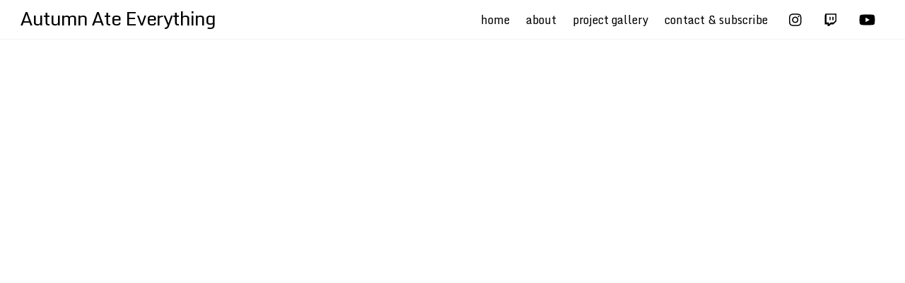

--- FILE ---
content_type: text/html; charset=UTF-8
request_url: https://autumnateeverything.com/art-of-the-loop/
body_size: 11607
content:
<!DOCTYPE html>
<html lang="en-US">
<head>
	    <meta charset="UTF-8">
	    <meta name="viewport" content="width=device-width, initial-scale=1">
    <title>Art of the Loop &#8211; Autumn Ate Everything</title>
<meta name='robots' content='max-image-preview:large' />
	    <style id="tf_lazy_style">
		[data-tf-src]{opacity:0}.tf_svg_lazy{transition:filter .3s linear!important;filter:blur(25px);opacity:1;transform:translateZ(0)}.tf_svg_lazy_loaded{filter:blur(0)}.module[data-lazy],.module[data-lazy] .ui,.module_row[data-lazy]:not(.tb_first),.module_row[data-lazy]:not(.tb_first)>.row_inner,.module_row:not(.tb_first) .module_column[data-lazy],.module_subrow[data-lazy]>.subrow_inner{background-image:none!important}
	    </style>
	    <noscript><style>[data-tf-src]{display:none!important}.tf_svg_lazy{filter:none!important;opacity:1!important}</style></noscript>
	    	    <style id="tf_lazy_common">
							/*chrome bug,prevent run transition on the page loading*/
				body:not(.page-loaded),body:not(.page-loaded) #header,body:not(.page-loaded) a,body:not(.page-loaded) img,body:not(.page-loaded) figure,body:not(.page-loaded) div,body:not(.page-loaded) i,body:not(.page-loaded) li,body:not(.page-loaded) span,body:not(.page-loaded) ul{animation:none!important;transition:none!important}body:not(.page-loaded) #main-nav li .sub-menu{display:none}
				img{max-width:100%;height:auto}
						.tf_fa{display:inline-block;width:1em;height:1em;stroke-width:0;stroke:currentColor;overflow:visible;fill:currentColor;pointer-events:none;vertical-align:middle}#tf_svg symbol{overflow:visible}.tf_lazy{position:relative;visibility:visible;display:block;opacity:.3}.wow .tf_lazy{visibility:hidden;opacity:1;position:static;display:inline}.tf_audio_lazy audio{visibility:hidden;height:0}.mejs-container{visibility:visible}.tf_iframe_lazy{transition:opacity .3s ease-in-out;min-height:10px}.tf_carousel .swiper-wrapper{display:flex}.tf_carousel .swiper-slide{flex-shrink:0;opacity:0}.tf_carousel .tf_lazy{contain:none}.swiper-wrapper>br,.tf_lazy.swiper-wrapper .tf_lazy:after,.tf_lazy.swiper-wrapper .tf_lazy:before{display:none}.tf_lazy:after,.tf_lazy:before{content:'';display:inline-block;position:absolute;width:10px!important;height:10px!important;margin:0 3px;top:50%!important;right:50%!important;left:auto!important;border-radius:100%;background-color:currentColor;visibility:visible;animation:tf-hrz-loader infinite .75s cubic-bezier(.2,.68,.18,1.08)}.tf_lazy:after{width:6px!important;height:6px!important;right:auto!important;left:50%!important;margin-top:3px;animation-delay:-.4s}@keyframes tf-hrz-loader{0%{transform:scale(1);opacity:1}50%{transform:scale(.1);opacity:.6}100%{transform:scale(1);opacity:1}}.tf_lazy_lightbox{position:fixed;background:rgba(11,11,11,.8);color:#ccc;top:0;left:0;display:flex;align-items:center;justify-content:center;z-index:999}.tf_lazy_lightbox .tf_lazy:after,.tf_lazy_lightbox .tf_lazy:before{background:#fff}.tf_video_lazy video{width:100%;height:100%;position:static;object-fit:cover}
		</style>
			<noscript><style>body:not(.page-loaded) #main-nav li .sub-menu{display:block}</style></noscript>
    

<link href="https://autumnateeverything.com/wp-content/uploads/2023/11/mc_guy.png" rel="shortcut icon" /> 	    <link rel="preconnect" href="https://fonts.gstatic.com" crossorigin/>
		<link rel="dns-prefetch" href="//www.google-analytics.com"/>
	<link rel="preload" href="https://autumnateeverything.com/wp-content/uploads/themify-css/concate/3645857859/themify-concate-3493159621.min.css" as="style"><link id="themify_concate-css" rel="stylesheet" href="https://autumnateeverything.com/wp-content/uploads/themify-css/concate/3645857859/themify-concate-3493159621.min.css"><link rel="preload" href="https://autumnateeverything.com/wp-content/uploads/themify-css/concate/3645857859/themify-mobile-3382098058.min.css" as="style" media="screen and (max-width:900px)"><link id="themify_mobile_concate-css" rel="stylesheet" href="https://autumnateeverything.com/wp-content/uploads/themify-css/concate/3645857859/themify-mobile-3382098058.min.css" media="screen and (max-width:900px)"><link rel="alternate" type="application/rss+xml" title="Autumn Ate Everything &raquo; Feed" href="https://autumnateeverything.com/feed/" />
<link rel="alternate" type="application/rss+xml" title="Autumn Ate Everything &raquo; Comments Feed" href="https://autumnateeverything.com/comments/feed/" />
<link rel="alternate" type="application/rss+xml" title="Autumn Ate Everything &raquo; Art of the Loop Comments Feed" href="https://autumnateeverything.com/art-of-the-loop/feed/" />
<link rel="preload" href="https://autumnateeverything.com/wp-includes/css/classic-themes.min.css?ver=6.2.8" as="style" /><link rel='stylesheet' id='classic-theme-styles-css' href='https://autumnateeverything.com/wp-includes/css/classic-themes.min.css?ver=6.2.8' media='all' />
<style id='global-styles-inline-css'>
body{--wp--preset--color--black: #000000;--wp--preset--color--cyan-bluish-gray: #abb8c3;--wp--preset--color--white: #ffffff;--wp--preset--color--pale-pink: #f78da7;--wp--preset--color--vivid-red: #cf2e2e;--wp--preset--color--luminous-vivid-orange: #ff6900;--wp--preset--color--luminous-vivid-amber: #fcb900;--wp--preset--color--light-green-cyan: #7bdcb5;--wp--preset--color--vivid-green-cyan: #00d084;--wp--preset--color--pale-cyan-blue: #8ed1fc;--wp--preset--color--vivid-cyan-blue: #0693e3;--wp--preset--color--vivid-purple: #9b51e0;--wp--preset--gradient--vivid-cyan-blue-to-vivid-purple: linear-gradient(135deg,rgba(6,147,227,1) 0%,rgb(155,81,224) 100%);--wp--preset--gradient--light-green-cyan-to-vivid-green-cyan: linear-gradient(135deg,rgb(122,220,180) 0%,rgb(0,208,130) 100%);--wp--preset--gradient--luminous-vivid-amber-to-luminous-vivid-orange: linear-gradient(135deg,rgba(252,185,0,1) 0%,rgba(255,105,0,1) 100%);--wp--preset--gradient--luminous-vivid-orange-to-vivid-red: linear-gradient(135deg,rgba(255,105,0,1) 0%,rgb(207,46,46) 100%);--wp--preset--gradient--very-light-gray-to-cyan-bluish-gray: linear-gradient(135deg,rgb(238,238,238) 0%,rgb(169,184,195) 100%);--wp--preset--gradient--cool-to-warm-spectrum: linear-gradient(135deg,rgb(74,234,220) 0%,rgb(151,120,209) 20%,rgb(207,42,186) 40%,rgb(238,44,130) 60%,rgb(251,105,98) 80%,rgb(254,248,76) 100%);--wp--preset--gradient--blush-light-purple: linear-gradient(135deg,rgb(255,206,236) 0%,rgb(152,150,240) 100%);--wp--preset--gradient--blush-bordeaux: linear-gradient(135deg,rgb(254,205,165) 0%,rgb(254,45,45) 50%,rgb(107,0,62) 100%);--wp--preset--gradient--luminous-dusk: linear-gradient(135deg,rgb(255,203,112) 0%,rgb(199,81,192) 50%,rgb(65,88,208) 100%);--wp--preset--gradient--pale-ocean: linear-gradient(135deg,rgb(255,245,203) 0%,rgb(182,227,212) 50%,rgb(51,167,181) 100%);--wp--preset--gradient--electric-grass: linear-gradient(135deg,rgb(202,248,128) 0%,rgb(113,206,126) 100%);--wp--preset--gradient--midnight: linear-gradient(135deg,rgb(2,3,129) 0%,rgb(40,116,252) 100%);--wp--preset--duotone--dark-grayscale: url('#wp-duotone-dark-grayscale');--wp--preset--duotone--grayscale: url('#wp-duotone-grayscale');--wp--preset--duotone--purple-yellow: url('#wp-duotone-purple-yellow');--wp--preset--duotone--blue-red: url('#wp-duotone-blue-red');--wp--preset--duotone--midnight: url('#wp-duotone-midnight');--wp--preset--duotone--magenta-yellow: url('#wp-duotone-magenta-yellow');--wp--preset--duotone--purple-green: url('#wp-duotone-purple-green');--wp--preset--duotone--blue-orange: url('#wp-duotone-blue-orange');--wp--preset--font-size--small: 13px;--wp--preset--font-size--medium: 20px;--wp--preset--font-size--large: 36px;--wp--preset--font-size--x-large: 42px;--wp--preset--spacing--20: 0.44rem;--wp--preset--spacing--30: 0.67rem;--wp--preset--spacing--40: 1rem;--wp--preset--spacing--50: 1.5rem;--wp--preset--spacing--60: 2.25rem;--wp--preset--spacing--70: 3.38rem;--wp--preset--spacing--80: 5.06rem;--wp--preset--shadow--natural: 6px 6px 9px rgba(0, 0, 0, 0.2);--wp--preset--shadow--deep: 12px 12px 50px rgba(0, 0, 0, 0.4);--wp--preset--shadow--sharp: 6px 6px 0px rgba(0, 0, 0, 0.2);--wp--preset--shadow--outlined: 6px 6px 0px -3px rgba(255, 255, 255, 1), 6px 6px rgba(0, 0, 0, 1);--wp--preset--shadow--crisp: 6px 6px 0px rgba(0, 0, 0, 1);}:where(.is-layout-flex){gap: 0.5em;}body .is-layout-flow > .alignleft{float: left;margin-inline-start: 0;margin-inline-end: 2em;}body .is-layout-flow > .alignright{float: right;margin-inline-start: 2em;margin-inline-end: 0;}body .is-layout-flow > .aligncenter{margin-left: auto !important;margin-right: auto !important;}body .is-layout-constrained > .alignleft{float: left;margin-inline-start: 0;margin-inline-end: 2em;}body .is-layout-constrained > .alignright{float: right;margin-inline-start: 2em;margin-inline-end: 0;}body .is-layout-constrained > .aligncenter{margin-left: auto !important;margin-right: auto !important;}body .is-layout-constrained > :where(:not(.alignleft):not(.alignright):not(.alignfull)){max-width: var(--wp--style--global--content-size);margin-left: auto !important;margin-right: auto !important;}body .is-layout-constrained > .alignwide{max-width: var(--wp--style--global--wide-size);}body .is-layout-flex{display: flex;}body .is-layout-flex{flex-wrap: wrap;align-items: center;}body .is-layout-flex > *{margin: 0;}:where(.wp-block-columns.is-layout-flex){gap: 2em;}.has-black-color{color: var(--wp--preset--color--black) !important;}.has-cyan-bluish-gray-color{color: var(--wp--preset--color--cyan-bluish-gray) !important;}.has-white-color{color: var(--wp--preset--color--white) !important;}.has-pale-pink-color{color: var(--wp--preset--color--pale-pink) !important;}.has-vivid-red-color{color: var(--wp--preset--color--vivid-red) !important;}.has-luminous-vivid-orange-color{color: var(--wp--preset--color--luminous-vivid-orange) !important;}.has-luminous-vivid-amber-color{color: var(--wp--preset--color--luminous-vivid-amber) !important;}.has-light-green-cyan-color{color: var(--wp--preset--color--light-green-cyan) !important;}.has-vivid-green-cyan-color{color: var(--wp--preset--color--vivid-green-cyan) !important;}.has-pale-cyan-blue-color{color: var(--wp--preset--color--pale-cyan-blue) !important;}.has-vivid-cyan-blue-color{color: var(--wp--preset--color--vivid-cyan-blue) !important;}.has-vivid-purple-color{color: var(--wp--preset--color--vivid-purple) !important;}.has-black-background-color{background-color: var(--wp--preset--color--black) !important;}.has-cyan-bluish-gray-background-color{background-color: var(--wp--preset--color--cyan-bluish-gray) !important;}.has-white-background-color{background-color: var(--wp--preset--color--white) !important;}.has-pale-pink-background-color{background-color: var(--wp--preset--color--pale-pink) !important;}.has-vivid-red-background-color{background-color: var(--wp--preset--color--vivid-red) !important;}.has-luminous-vivid-orange-background-color{background-color: var(--wp--preset--color--luminous-vivid-orange) !important;}.has-luminous-vivid-amber-background-color{background-color: var(--wp--preset--color--luminous-vivid-amber) !important;}.has-light-green-cyan-background-color{background-color: var(--wp--preset--color--light-green-cyan) !important;}.has-vivid-green-cyan-background-color{background-color: var(--wp--preset--color--vivid-green-cyan) !important;}.has-pale-cyan-blue-background-color{background-color: var(--wp--preset--color--pale-cyan-blue) !important;}.has-vivid-cyan-blue-background-color{background-color: var(--wp--preset--color--vivid-cyan-blue) !important;}.has-vivid-purple-background-color{background-color: var(--wp--preset--color--vivid-purple) !important;}.has-black-border-color{border-color: var(--wp--preset--color--black) !important;}.has-cyan-bluish-gray-border-color{border-color: var(--wp--preset--color--cyan-bluish-gray) !important;}.has-white-border-color{border-color: var(--wp--preset--color--white) !important;}.has-pale-pink-border-color{border-color: var(--wp--preset--color--pale-pink) !important;}.has-vivid-red-border-color{border-color: var(--wp--preset--color--vivid-red) !important;}.has-luminous-vivid-orange-border-color{border-color: var(--wp--preset--color--luminous-vivid-orange) !important;}.has-luminous-vivid-amber-border-color{border-color: var(--wp--preset--color--luminous-vivid-amber) !important;}.has-light-green-cyan-border-color{border-color: var(--wp--preset--color--light-green-cyan) !important;}.has-vivid-green-cyan-border-color{border-color: var(--wp--preset--color--vivid-green-cyan) !important;}.has-pale-cyan-blue-border-color{border-color: var(--wp--preset--color--pale-cyan-blue) !important;}.has-vivid-cyan-blue-border-color{border-color: var(--wp--preset--color--vivid-cyan-blue) !important;}.has-vivid-purple-border-color{border-color: var(--wp--preset--color--vivid-purple) !important;}.has-vivid-cyan-blue-to-vivid-purple-gradient-background{background: var(--wp--preset--gradient--vivid-cyan-blue-to-vivid-purple) !important;}.has-light-green-cyan-to-vivid-green-cyan-gradient-background{background: var(--wp--preset--gradient--light-green-cyan-to-vivid-green-cyan) !important;}.has-luminous-vivid-amber-to-luminous-vivid-orange-gradient-background{background: var(--wp--preset--gradient--luminous-vivid-amber-to-luminous-vivid-orange) !important;}.has-luminous-vivid-orange-to-vivid-red-gradient-background{background: var(--wp--preset--gradient--luminous-vivid-orange-to-vivid-red) !important;}.has-very-light-gray-to-cyan-bluish-gray-gradient-background{background: var(--wp--preset--gradient--very-light-gray-to-cyan-bluish-gray) !important;}.has-cool-to-warm-spectrum-gradient-background{background: var(--wp--preset--gradient--cool-to-warm-spectrum) !important;}.has-blush-light-purple-gradient-background{background: var(--wp--preset--gradient--blush-light-purple) !important;}.has-blush-bordeaux-gradient-background{background: var(--wp--preset--gradient--blush-bordeaux) !important;}.has-luminous-dusk-gradient-background{background: var(--wp--preset--gradient--luminous-dusk) !important;}.has-pale-ocean-gradient-background{background: var(--wp--preset--gradient--pale-ocean) !important;}.has-electric-grass-gradient-background{background: var(--wp--preset--gradient--electric-grass) !important;}.has-midnight-gradient-background{background: var(--wp--preset--gradient--midnight) !important;}.has-small-font-size{font-size: var(--wp--preset--font-size--small) !important;}.has-medium-font-size{font-size: var(--wp--preset--font-size--medium) !important;}.has-large-font-size{font-size: var(--wp--preset--font-size--large) !important;}.has-x-large-font-size{font-size: var(--wp--preset--font-size--x-large) !important;}
.wp-block-navigation a:where(:not(.wp-element-button)){color: inherit;}
:where(.wp-block-columns.is-layout-flex){gap: 2em;}
.wp-block-pullquote{font-size: 1.5em;line-height: 1.6;}
</style>
<script src='https://autumnateeverything.com/wp-includes/js/jquery/jquery.min.js?ver=3.6.4' id='jquery-core-js'></script>
<link rel="https://api.w.org/" href="https://autumnateeverything.com/wp-json/" /><link rel="alternate" type="application/json" href="https://autumnateeverything.com/wp-json/wp/v2/posts/197" /><link rel="EditURI" type="application/rsd+xml" title="RSD" href="https://autumnateeverything.com/xmlrpc.php?rsd" />
<link rel="wlwmanifest" type="application/wlwmanifest+xml" href="https://autumnateeverything.com/wp-includes/wlwmanifest.xml" />
<meta name="generator" content="WordPress 6.2.8" />
<link rel="canonical" href="https://autumnateeverything.com/art-of-the-loop/" />
<link rel='shortlink' href='https://autumnateeverything.com/?p=197' />
<link rel="alternate" type="application/json+oembed" href="https://autumnateeverything.com/wp-json/oembed/1.0/embed?url=https%3A%2F%2Fautumnateeverything.com%2Fart-of-the-loop%2F" />
<link rel="alternate" type="text/xml+oembed" href="https://autumnateeverything.com/wp-json/oembed/1.0/embed?url=https%3A%2F%2Fautumnateeverything.com%2Fart-of-the-loop%2F&#038;format=xml" />

	<style>
	@keyframes themifyAnimatedBG{
		0%{background-color:#33baab}100%{background-color:#e33b9e}50%{background-color:#4961d7}33.3%{background-color:#2ea85c}25%{background-color:#2bb8ed}20%{background-color:#dd5135}
	}
	.page-loaded .module_row.animated-bg{
		animation:themifyAnimatedBG 30000ms infinite alternate
	}
	</style>
	<style>.recentcomments a{display:inline !important;padding:0 !important;margin:0 !important;}</style><style id="tb_inline_styles">.tb_animation_on{overflow-x:hidden}.themify_builder .wow{visibility:hidden;animation-fill-mode:both}.themify_builder .tf_lax_done{transition-duration:.8s;transition-timing-function:cubic-bezier(.165,.84,.44,1)}.wow.tf_lax_done{animation-fill-mode:backwards}[data-sticky-active].tb_sticky_scroll_active{z-index:1}[data-sticky-active].tb_sticky_scroll_active .hide-on-stick{display:none}@media screen and (min-width:1025px){.hide-desktop{width:0!important;height:0!important;padding:0!important;visibility:hidden!important;margin:0!important;display:table-column!important}}@media screen and (min-width:769px) and (max-width:1024px){.hide-tablet_landscape{width:0!important;height:0!important;padding:0!important;visibility:hidden!important;margin:0!important;display:table-column!important}}@media screen and (min-width:601px) and (max-width:768px){.hide-tablet{width:0!important;height:0!important;padding:0!important;visibility:hidden!important;margin:0!important;display:table-column!important}}@media screen and (max-width:600px){.hide-mobile{width:0!important;height:0!important;padding:0!important;visibility:hidden!important;margin:0!important;display:table-column!important}}</style><noscript><style>.themify_builder .wow,.wow .tf_lazy{visibility:visible!important}</style></noscript></head>
<body class="post-template-default single single-post postid-197 single-format-standard skin-default default_width sidebar-none no-home tb_animation_on ready-view header-top-bar fixed-header-enabled footer-block tagline-off search-off single-classic-layout filter-hover-none filter-featured-only sidemenu-active">
<svg xmlns="http://www.w3.org/2000/svg" viewBox="0 0 0 0" width="0" height="0" focusable="false" role="none" style="visibility: hidden; position: absolute; left: -9999px; overflow: hidden;" ><defs><filter id="wp-duotone-dark-grayscale"><feColorMatrix color-interpolation-filters="sRGB" type="matrix" values=" .299 .587 .114 0 0 .299 .587 .114 0 0 .299 .587 .114 0 0 .299 .587 .114 0 0 " /><feComponentTransfer color-interpolation-filters="sRGB" ><feFuncR type="table" tableValues="0 0.498039215686" /><feFuncG type="table" tableValues="0 0.498039215686" /><feFuncB type="table" tableValues="0 0.498039215686" /><feFuncA type="table" tableValues="1 1" /></feComponentTransfer><feComposite in2="SourceGraphic" operator="in" /></filter></defs></svg><svg xmlns="http://www.w3.org/2000/svg" viewBox="0 0 0 0" width="0" height="0" focusable="false" role="none" style="visibility: hidden; position: absolute; left: -9999px; overflow: hidden;" ><defs><filter id="wp-duotone-grayscale"><feColorMatrix color-interpolation-filters="sRGB" type="matrix" values=" .299 .587 .114 0 0 .299 .587 .114 0 0 .299 .587 .114 0 0 .299 .587 .114 0 0 " /><feComponentTransfer color-interpolation-filters="sRGB" ><feFuncR type="table" tableValues="0 1" /><feFuncG type="table" tableValues="0 1" /><feFuncB type="table" tableValues="0 1" /><feFuncA type="table" tableValues="1 1" /></feComponentTransfer><feComposite in2="SourceGraphic" operator="in" /></filter></defs></svg><svg xmlns="http://www.w3.org/2000/svg" viewBox="0 0 0 0" width="0" height="0" focusable="false" role="none" style="visibility: hidden; position: absolute; left: -9999px; overflow: hidden;" ><defs><filter id="wp-duotone-purple-yellow"><feColorMatrix color-interpolation-filters="sRGB" type="matrix" values=" .299 .587 .114 0 0 .299 .587 .114 0 0 .299 .587 .114 0 0 .299 .587 .114 0 0 " /><feComponentTransfer color-interpolation-filters="sRGB" ><feFuncR type="table" tableValues="0.549019607843 0.988235294118" /><feFuncG type="table" tableValues="0 1" /><feFuncB type="table" tableValues="0.717647058824 0.254901960784" /><feFuncA type="table" tableValues="1 1" /></feComponentTransfer><feComposite in2="SourceGraphic" operator="in" /></filter></defs></svg><svg xmlns="http://www.w3.org/2000/svg" viewBox="0 0 0 0" width="0" height="0" focusable="false" role="none" style="visibility: hidden; position: absolute; left: -9999px; overflow: hidden;" ><defs><filter id="wp-duotone-blue-red"><feColorMatrix color-interpolation-filters="sRGB" type="matrix" values=" .299 .587 .114 0 0 .299 .587 .114 0 0 .299 .587 .114 0 0 .299 .587 .114 0 0 " /><feComponentTransfer color-interpolation-filters="sRGB" ><feFuncR type="table" tableValues="0 1" /><feFuncG type="table" tableValues="0 0.278431372549" /><feFuncB type="table" tableValues="0.592156862745 0.278431372549" /><feFuncA type="table" tableValues="1 1" /></feComponentTransfer><feComposite in2="SourceGraphic" operator="in" /></filter></defs></svg><svg xmlns="http://www.w3.org/2000/svg" viewBox="0 0 0 0" width="0" height="0" focusable="false" role="none" style="visibility: hidden; position: absolute; left: -9999px; overflow: hidden;" ><defs><filter id="wp-duotone-midnight"><feColorMatrix color-interpolation-filters="sRGB" type="matrix" values=" .299 .587 .114 0 0 .299 .587 .114 0 0 .299 .587 .114 0 0 .299 .587 .114 0 0 " /><feComponentTransfer color-interpolation-filters="sRGB" ><feFuncR type="table" tableValues="0 0" /><feFuncG type="table" tableValues="0 0.647058823529" /><feFuncB type="table" tableValues="0 1" /><feFuncA type="table" tableValues="1 1" /></feComponentTransfer><feComposite in2="SourceGraphic" operator="in" /></filter></defs></svg><svg xmlns="http://www.w3.org/2000/svg" viewBox="0 0 0 0" width="0" height="0" focusable="false" role="none" style="visibility: hidden; position: absolute; left: -9999px; overflow: hidden;" ><defs><filter id="wp-duotone-magenta-yellow"><feColorMatrix color-interpolation-filters="sRGB" type="matrix" values=" .299 .587 .114 0 0 .299 .587 .114 0 0 .299 .587 .114 0 0 .299 .587 .114 0 0 " /><feComponentTransfer color-interpolation-filters="sRGB" ><feFuncR type="table" tableValues="0.780392156863 1" /><feFuncG type="table" tableValues="0 0.949019607843" /><feFuncB type="table" tableValues="0.352941176471 0.470588235294" /><feFuncA type="table" tableValues="1 1" /></feComponentTransfer><feComposite in2="SourceGraphic" operator="in" /></filter></defs></svg><svg xmlns="http://www.w3.org/2000/svg" viewBox="0 0 0 0" width="0" height="0" focusable="false" role="none" style="visibility: hidden; position: absolute; left: -9999px; overflow: hidden;" ><defs><filter id="wp-duotone-purple-green"><feColorMatrix color-interpolation-filters="sRGB" type="matrix" values=" .299 .587 .114 0 0 .299 .587 .114 0 0 .299 .587 .114 0 0 .299 .587 .114 0 0 " /><feComponentTransfer color-interpolation-filters="sRGB" ><feFuncR type="table" tableValues="0.650980392157 0.403921568627" /><feFuncG type="table" tableValues="0 1" /><feFuncB type="table" tableValues="0.447058823529 0.4" /><feFuncA type="table" tableValues="1 1" /></feComponentTransfer><feComposite in2="SourceGraphic" operator="in" /></filter></defs></svg><svg xmlns="http://www.w3.org/2000/svg" viewBox="0 0 0 0" width="0" height="0" focusable="false" role="none" style="visibility: hidden; position: absolute; left: -9999px; overflow: hidden;" ><defs><filter id="wp-duotone-blue-orange"><feColorMatrix color-interpolation-filters="sRGB" type="matrix" values=" .299 .587 .114 0 0 .299 .587 .114 0 0 .299 .587 .114 0 0 .299 .587 .114 0 0 " /><feComponentTransfer color-interpolation-filters="sRGB" ><feFuncR type="table" tableValues="0.0980392156863 1" /><feFuncG type="table" tableValues="0 0.662745098039" /><feFuncB type="table" tableValues="0.847058823529 0.419607843137" /><feFuncA type="table" tableValues="1 1" /></feComponentTransfer><feComposite in2="SourceGraphic" operator="in" /></filter></defs></svg><div id="pagewrap" class="tf_box hfeed site">
    <a class="screen-reader-text skip-to-content" href="#content">Skip to content</a>
					<div id="headerwrap"  class=' tf_box tf_w'>

			
										                                                    <div class="header-icons tf_hide">
                                <a id="menu-icon" class="tf_inline_b tf_text_dec" href="#mobile-menu" aria-label="Menu"><span class="menu-icon-inner tf_inline_b tf_vmiddle tf_overflow"></span><span class="screen-reader-text">Menu</span></a>
				                            </div>
                        
			<header id="header" class="tf_box pagewidth tf_clearfix" itemscope="itemscope" itemtype="https://schema.org/WPHeader">

	            
	            <div class="header-bar tf_box">
				    <div id="site-logo"><a href="https://autumnateeverything.com" title="Autumn Ate Everything"><span>Autumn Ate Everything</span></a></div>				</div>
				<!-- /.header-bar -->

									<div id="mobile-menu" class="sidemenu sidemenu-off tf_scrollbar">
												
						<div class="navbar-wrapper tf_clearfix">
                            																						<div class="social-widget tf_inline_b tf_vmiddle">
									<div id="themify-social-links-3" class="widget themify-social-links"><ul class="social-links horizontal">
							<li class="social-link-item instagram font-icon icon-medium">
								<a href="http://instagram.com/autumnateeverything" aria-label="instagram" ><i><svg  aria-label="Instagram" role="img" class="tf_fa tf-fab-instagram"><use href="#tf-fab-instagram"></use></svg></i>  </a>
							</li>
							<!-- /themify-link-item -->
							<li class="social-link-item twitch font-icon icon-medium">
								<a href="https://www.twitch.tv/autumnateeverything" aria-label="twitch" ><i><svg  aria-label="Twitch" role="img" class="tf_fa tf-fab-twitch"><use href="#tf-fab-twitch"></use></svg></i>  </a>
							</li>
							<!-- /themify-link-item -->
							<li class="social-link-item youtube font-icon icon-medium">
								<a href="https://www.youtube.com/channel/UCvLeWp5A_tWiLiEAdHXh-UA" aria-label="youtube" ><i><svg  aria-label="YouTube" role="img" class="tf_fa tf-fab-youtube"><use href="#tf-fab-youtube"></use></svg></i>  </a>
							</li>
							<!-- /themify-link-item --></ul></div>								    								</div>
								<!-- /.social-widget -->
							
							
							<nav id="main-nav-wrap" itemscope="itemscope" itemtype="https://schema.org/SiteNavigationElement">
								<ul id="main-nav" class="main-nav tf_clearfix tf_box"><li class="menu-item-custom-79 menu-item menu-item-type-custom menu-item-object-custom menu-item-home menu-item-79" ><a  href="https://autumnateeverything.com/#home">home</a> </li>
<li class="menu-item-custom-15 menu-item menu-item-type-custom menu-item-object-custom menu-item-home menu-item-15" ><a  href="https://autumnateeverything.com/#about">about</a> </li>
<li class="menu-item-custom-17 menu-item menu-item-type-custom menu-item-object-custom menu-item-home current-menu-ancestor current-menu-parent menu-item-has-children has-sub-menu menu-item-17"  aria-haspopup="true"><a  href="https://autumnateeverything.com/#projects">project gallery<span class="child-arrow"></span></a> <ul class="sub-menu"><li class="menu-item-post-321 menu-item menu-item-type-post_type menu-item-object-post menu-item-328 menu-post-321-parent-17" ><a  href="https://autumnateeverything.com/data-connections-between-ableton-live-and-minecraft/">Data Connections Between Ableton Live and Minecraft (MIDI &#038; MORE!)</a> </li>
<li class="menu-item-post-97 menu-item menu-item-type-post_type menu-item-object-post menu-item-257 menu-post-97-parent-17" ><a  href="https://autumnateeverything.com/void-loop/">void loop()</a> </li>
<li class="menu-item-post-84 menu-item menu-item-type-post_type menu-item-object-post menu-item-254 menu-post-84-parent-17" ><a  href="https://autumnateeverything.com/maximillian/">Maximillian</a> </li>
<li class="menu-item-post-197 menu-item menu-item-type-post_type menu-item-object-post current-menu-item menu-item-255 menu-post-197-parent-17" ><a  href="https://autumnateeverything.com/art-of-the-loop/">Art of the Loop</a> </li>
<li class="menu-item-post-245 menu-item menu-item-type-post_type menu-item-object-post menu-item-256 menu-post-245-parent-17" ><a  href="https://autumnateeverything.com/surprise-symphony/">Surprise Symphony</a> </li>
</ul></li>
<li class="menu-item-custom-18 menu-item menu-item-type-custom menu-item-object-custom menu-item-home menu-item-18" ><a  href="https://autumnateeverything.com/#contact">contact &#038; subscribe</a> </li>
</ul>							</nav>
							<!-- /#main-nav-wrap -->
                                                    </div>

																				<!-- /header-widgets -->
						
							<a id="menu-icon-close" aria-label="Close menu" class="tf_close tf_hide" href="#"><span class="screen-reader-text">Close Menu</span></a>

																	</div><!-- #mobile-menu -->
                     					<!-- /#mobile-menu -->
				
				
				
			</header>
			<!-- /#header -->
				        
		</div>
		<!-- /#headerwrap -->
	
	<div id="body" class="tf_box tf_clear tf_mw tf_clearfix">
		
		    <!-- layout-container -->
    <div id="layout" class="pagewidth tf_box tf_clearfix">
	<!-- content -->
<main id="content" class="tf_box tf_clearfix">
        
	<article id="post-197" class="post tf_clearfix post-197 type-post status-publish format-standard hentry category-projects has-post-title no-post-date has-post-category has-post-tag has-post-comment has-post-author   cat-3">
	    
			<a href="https://autumnateeverything.com/art-of-the-loop/" aria-label="Art of the Loop" data-post-permalink="yes" style="display: none;"></a>
	    			<figure class="post-image tf_clearfix is_video">
			    								<div class="post-video"><iframe data-tf-not-load="1" title="Unfiltered - a somewhat structured improvisation" width="1165" height="655" src="https://www.youtube.com/embed/nHmNP_IBLYI?feature=oembed" frameborder="0" allow="accelerometer; autoplay; clipboard-write; encrypted-media; gyroscope; picture-in-picture" allowfullscreen></iframe></div>							    			</figure>
				<div class="post-content">
		<div class="post-content-inner">

			
			<h1 class="post-title entry-title"><a href="https://autumnateeverything.com/art-of-the-loop/">Art of the Loop</a></h1>
			
			
				<div class="entry-content">

	    				<!--themify_builder_content-->
<div id="themify_builder_content-197" data-postid="197" class="themify_builder_content themify_builder_content-197 themify_builder tf_clear">
    	<!-- module_row -->
	<div  data-lazy="1" class="module_row themify_builder_row tb_wsqe181 tb_first tf_clearfix">
	    		<div class="row_inner col_align_top tf_box tf_w tf_rel">
			<div  data-lazy="1" class="module_column tb-column col-full first tb_bxl8182 tf_box">
	    	    	        <div class="tb-column-inner tf_box tf_w">
		    <!-- module text -->
<div  class="module module-text tb_rntm864   " data-lazy="1">
            <div  class="tb_text_wrap">
    <p class="m_-4442419653889760976gmail-p1"><span class="m_-4442419653889760976gmail-s1">Ramon Castillo has developed the<span> </span><i><span class="il">Art</span><span> </span>of the<span> </span><span class="il">Loop</span><span> </span></i>as a flexible and expansive concert program for the last several years. The program utilizes numerous technologies to move live looping from  simple effect-oriented performance to a robust platform for composition, improvisation, and stage performance. These looping protocols allow for users to automate every parameter of a looped composition:<span> </span><span class="il">loop</span><span> </span>length,<span> </span><span class="il">loop</span><span> </span>volume, effects amounts and parameter levels, tempo (for loops or global), pitch, direction, start and stop times, and outboard gear parameters. This allows for a much enhanced degree of musical expression (dynamics, polyrhythm, asymmetry, etc.) </span></p>
<p class="m_-4442419653889760976gmail-p1"><span class="m_-4442419653889760976gmail-s1">Live performances have featured:</span></p>
<p class="m_-4442419653889760976gmail-p1"><span class="m_-4442419653889760976gmail-s1">string quartet (Publiquartet), percussion (pitched and unpitched), solo piano, solo guitar, guitar and percussion duo, toy piano, solo violin, Javanese gamelan, harp, synthesizer, and saxophone. This looping system utilizes Ableton Live and Max for Live and can integrate into any acoustic performance setting. </span></p>
<p>Here are some videos recorded over the years. <a href="#other_looping">Click here to see other artists projects that use these looping techniques. </a></p>    </div>
</div>
<!-- /module text -->	        </div>
	    	</div>
		    </div>
	    <!-- /row_inner -->
	</div>
	<!-- /module_row -->
		<!-- module_row -->
	<div  data-lazy="1" class="module_row themify_builder_row tb_nfc0862 tf_clearfix">
	    		<div class="row_inner col_align_top tf_box tf_w tf_rel">
			<div  data-lazy="1" class="module_column tb-column col2-1 first tb_6wy0864 tf_box">
	    	    	        <div class="tb-column-inner tf_box tf_w">
		    <!-- module video -->
<div  class="module module-video tb_xqiv912 video-top  " data-lazy="1" data-url="https://www.youtube.com/watch?v=zNTj_0WqWH8&#038;t=440s">
    						<div class="video-wrap-outer">
		<div class="video-wrap tf_rel tf_overflow">
					</div>
		<!-- /video-wrap -->
		</div>
		<!-- /video-wrap-outer -->
			</div>
	        </div>
	    	</div>
		<div  data-lazy="1" class="module_column tb-column col2-1 last tb_3my8864 tf_box">
	    	    	        <div class="tb-column-inner tf_box tf_w">
		    <!-- module video -->
<div  class="module module-video tb_nmqv800 video-top  " data-lazy="1" data-url="https://www.youtube.com/watch?v=Y-UrGK6qlcQ">
    						<div class="video-wrap-outer">
		<div class="video-wrap tf_rel tf_overflow">
					</div>
		<!-- /video-wrap -->
		</div>
		<!-- /video-wrap-outer -->
			</div>
	        </div>
	    	</div>
		    </div>
	    <!-- /row_inner -->
	</div>
	<!-- /module_row -->
		<!-- module_row -->
	<div  data-lazy="1" class="module_row themify_builder_row tb_dwi5657 tf_clearfix">
	    		<div class="row_inner col_align_top tf_box tf_w tf_rel">
			<div  data-lazy="1" class="module_column tb-column col-full first tb_jsns657 tf_box">
	    	    	        <div class="tb-column-inner tf_box tf_w">
		    <!-- module divider -->
<div  class="module tf_mw module-divider tb_rhbw840 solid   " style="border-width: 20px;border-color: rgba(0,0,0, 0.00);" data-lazy="1">
        </div>
<!-- /module divider -->
	        </div>
	    	</div>
		    </div>
	    <!-- /row_inner -->
	</div>
	<!-- /module_row -->
		<!-- module_row -->
	<div  data-lazy="1" class="module_row themify_builder_row tb_rwdo111 tf_clearfix">
	    		<div class="row_inner col_align_top tf_box tf_w tf_rel">
			<div  data-lazy="1" class="module_column tb-column col2-1 first tb_z8iy112 tf_box">
	    	    	        <div class="tb-column-inner tf_box tf_w">
		    <!-- module video -->
<div  class="module module-video tb_vtvq807 video-top  " data-lazy="1" data-url="https://www.youtube.com/watch?v=PELYt9BcqFo&#038;t=155s">
    						<div class="video-wrap-outer">
		<div class="video-wrap tf_rel tf_overflow">
					</div>
		<!-- /video-wrap -->
		</div>
		<!-- /video-wrap-outer -->
			</div>
	        </div>
	    	</div>
		<div  data-lazy="1" class="module_column tb-column col2-1 last tb_0pvw113 tf_box">
	    	    	        <div class="tb-column-inner tf_box tf_w">
		    <!-- module video -->
<div  class="module module-video tb_vgoi237 video-top  " data-lazy="1" data-url="https://www.youtube.com/watch?v=N5vFXEs9wso&#038;t=356s">
    						<div class="video-wrap-outer">
		<div class="video-wrap tf_rel tf_overflow">
					</div>
		<!-- /video-wrap -->
		</div>
		<!-- /video-wrap-outer -->
			</div>
	        </div>
	    	</div>
		    </div>
	    <!-- /row_inner -->
	</div>
	<!-- /module_row -->
		<!-- module_row -->
	<div  data-lazy="1" class="module_row themify_builder_row tb_gj1l606 tf_clearfix">
	    		<div class="row_inner col_align_top tf_box tf_w tf_rel">
			<div  data-lazy="1" class="module_column tb-column col-full first tb_arce607 tf_box">
	    	    	        <div class="tb-column-inner tf_box tf_w">
		    <!-- module divider -->
<div  class="module tf_mw module-divider tb_h0sz607 solid   " style="border-width: 20px;border-color: rgba(0,0,0, 0.00);" data-lazy="1">
        </div>
<!-- /module divider -->
	        </div>
	    	</div>
		    </div>
	    <!-- /row_inner -->
	</div>
	<!-- /module_row -->
		<!-- module_row -->
	<div  data-lazy="1" class="module_row themify_builder_row tb_5tjv562 tf_clearfix">
	    		<div class="row_inner col_align_top tf_box tf_w tf_rel">
			<div  data-lazy="1" class="module_column tb-column col2-1 first tb_m31u563 tf_box">
	    	    	        <div class="tb-column-inner tf_box tf_w">
		    <!-- module video -->
<div  class="module module-video tb_278d899 video-top  " data-lazy="1" data-url="https://www.youtube.com/watch?v=pcgPqL2owH0">
    						<div class="video-wrap-outer">
		<div class="video-wrap tf_rel tf_overflow">
					</div>
		<!-- /video-wrap -->
		</div>
		<!-- /video-wrap-outer -->
			</div>
	        </div>
	    	</div>
		<div  data-lazy="1" class="module_column tb-column col2-1 last tb_205x563 tf_box">
	    	    	        <div class="tb-column-inner tf_box tf_w">
		    <!-- module video -->
<div  class="module module-video tb_46a4687 video-top  " data-lazy="1" data-url="https://www.youtube.com/watch?v=tpJyXvMOBsU&#038;t=3s">
    						<div class="video-wrap-outer">
		<div class="video-wrap tf_rel tf_overflow">
					</div>
		<!-- /video-wrap -->
		</div>
		<!-- /video-wrap-outer -->
			</div>
	        </div>
	    	</div>
		    </div>
	    <!-- /row_inner -->
	</div>
	<!-- /module_row -->
		<!-- module_row -->
	<div  data-lazy="1" class="module_row themify_builder_row tb_c9hb298 tf_clearfix">
	    		<div class="row_inner col_align_top tf_box tf_w tf_rel">
			<div  data-lazy="1" class="module_column tb-column col-full first tb_7k31298 tf_box">
	    	    	        <div class="tb-column-inner tf_box tf_w">
		    <!-- module divider -->
<div  class="module tf_mw module-divider tb_0s1z298 solid   " style="border-width: 20px;border-color: rgba(0,0,0, 0.00);" data-lazy="1">
        </div>
<!-- /module divider -->
	        </div>
	    	</div>
		    </div>
	    <!-- /row_inner -->
	</div>
	<!-- /module_row -->
		<!-- module_row -->
	<div  data-lazy="1" class="module_row themify_builder_row tb_yypk122 tf_clearfix">
	    		<div class="row_inner col_align_top tf_box tf_w tf_rel">
			<div  data-lazy="1" class="module_column tb-column col2-1 first tb_j42e122 tf_box">
	    	    	        <div class="tb-column-inner tf_box tf_w">
		    <!-- module video -->
<div  class="module module-video tb_h14k122 video-top  " data-lazy="1" data-url="https://www.youtube.com/watch?v=1_snCfkD1j8">
    						<div class="video-wrap-outer">
		<div class="video-wrap tf_rel tf_overflow">
					</div>
		<!-- /video-wrap -->
		</div>
		<!-- /video-wrap-outer -->
			</div>
	        </div>
	    	</div>
		<div  data-lazy="1" class="module_column tb-column col2-1 last tb_70u8122 tf_box">
	    	    	        <div class="tb-column-inner tf_box tf_w">
		    <!-- module video -->
<div  class="module module-video tb_ne9u123 video-top  " data-lazy="1" data-url="https://www.youtube.com/watch?v=ZGy3OknmS6w">
    						<div class="video-wrap-outer">
		<div class="video-wrap tf_rel tf_overflow">
					</div>
		<!-- /video-wrap -->
		</div>
		<!-- /video-wrap-outer -->
			</div>
	        </div>
	    	</div>
		    </div>
	    <!-- /row_inner -->
	</div>
	<!-- /module_row -->
		<!-- module_row -->
	<div  data-lazy="1" class="module_row themify_builder_row tb_xqsm930 tf_clearfix">
	    		<div class="row_inner col_align_top tf_box tf_w tf_rel">
			<div  data-lazy="1" class="module_column tb-column col-full first tb_a25c931 tf_box">
	    	    	        <div class="tb-column-inner tf_box tf_w">
		    <!-- module divider -->
<div  class="module tf_mw module-divider tb_x07z931 solid   " style="border-width: 20px;border-color: rgba(0,0,0, 0.00);" data-lazy="1">
        </div>
<!-- /module divider -->
	        </div>
	    	</div>
		    </div>
	    <!-- /row_inner -->
	</div>
	<!-- /module_row -->
		<!-- module_row -->
	<div  data-lazy="1" class="module_row themify_builder_row tb_r8tt55 tf_clearfix">
	    		<div class="row_inner col_align_top tf_box tf_w tf_rel">
			<div  data-lazy="1" class="module_column tb-column col2-1 first tb_2dni56 tf_box">
	    	    	        <div class="tb-column-inner tf_box tf_w">
		    <!-- module video -->
<div  class="module module-video tb_zucp56 video-top  " data-lazy="1" data-url="https://www.youtube.com/watch?v=l3jk_7o8Vkk">
    						<div class="video-wrap-outer">
		<div class="video-wrap tf_rel tf_overflow">
					</div>
		<!-- /video-wrap -->
		</div>
		<!-- /video-wrap-outer -->
			</div>
	        </div>
	    	</div>
		<div  data-lazy="1" class="module_column tb-column col2-1 last tb_9s8w57 tf_box">
	    	    	        <div class="tb-column-inner tf_box tf_w">
		    <!-- module video -->
<div  class="module module-video tb_md1x57 video-top  " data-lazy="1" data-url="https://www.youtube.com/watch?v=vFiz6XPrDS0">
    						<div class="video-wrap-outer">
		<div class="video-wrap tf_rel tf_overflow">
					</div>
		<!-- /video-wrap -->
		</div>
		<!-- /video-wrap-outer -->
			</div>
	        </div>
	    	</div>
		    </div>
	    <!-- /row_inner -->
	</div>
	<!-- /module_row -->
		<!-- module_row -->
	<div  data-lazy="1" class="module_row themify_builder_row tb_144k413 tf_clearfix">
	    		<div class="row_inner col_align_top tf_box tf_w tf_rel">
			<div  data-lazy="1" class="module_column tb-column col-full first tb_2vm6414 tf_box">
	    	    	        <div class="tb-column-inner tf_box tf_w">
		    <!-- module divider -->
<div  class="module tf_mw module-divider tb_7ovw415 solid   " style="border-width: 10px;border-color: rgba(0,0,0, 0);" data-lazy="1">
        </div>
<!-- /module divider -->
	        </div>
	    	</div>
		    </div>
	    <!-- /row_inner -->
	</div>
	<!-- /module_row -->
		<!-- module_row -->
	<div  data-anchor="other_looping" data-lazy="1" class="module_row themify_builder_row tb_has_section tb_section-other_looping tb_4tv3358 tf_clearfix" >
	    		<div class="row_inner col_align_top tf_box tf_w tf_rel">
			<div  data-lazy="1" class="module_column tb-column col-full first tb_sgz9359 tf_box">
	    	    	        <div class="tb-column-inner tf_box tf_w">
		    <!-- module text -->
<div  class="module module-text tb_c6fs789   " data-lazy="1">
            <div  class="tb_text_wrap">
    <h1>Other artists who have used my auto-looping techniques</h1>    </div>
</div>
<!-- /module text -->	        </div>
	    	</div>
		    </div>
	    <!-- /row_inner -->
	</div>
	<!-- /module_row -->
		<!-- module_row -->
	<div  data-lazy="1" class="module_row themify_builder_row tb_nvz5895 tf_clearfix">
	    		<div class="row_inner col_align_top tf_box tf_w tf_rel">
			<div  data-lazy="1" class="module_column tb-column col2-1 first tb_5rr3896 tf_box">
	    	    	        <div class="tb-column-inner tf_box tf_w">
		    <!-- module video -->
<div  class="module module-video tb_cxaa896 video-top  " data-lazy="1" data-url="https://www.youtube.com/watch?v=WZnVEfHS9eE">
    						<div class="video-wrap-outer">
		<div class="video-wrap tf_rel tf_overflow">
					</div>
		<!-- /video-wrap -->
		</div>
		<!-- /video-wrap-outer -->
					<div class="video-content">
								<h3 class="video-title">
										Nick Revel - FlyTrap									</h3>
				
							</div>
			<!-- /video-content -->
			</div>
	        </div>
	    	</div>
		<div  data-lazy="1" class="module_column tb-column col2-1 last tb_vugm897 tf_box">
	    	    	        <div class="tb-column-inner tf_box tf_w">
		    <!-- module video -->
<div  class="module module-video tb_j8qd897 video-top  " data-lazy="1" data-url="https://www.youtube.com/watch?v=xZzQPNraiek">
    						<div class="video-wrap-outer">
		<div class="video-wrap tf_rel tf_overflow">
					</div>
		<!-- /video-wrap -->
		</div>
		<!-- /video-wrap-outer -->
					<div class="video-content">
								<h3 class="video-title">
										Sequence II: Pulses									</h3>
				
							</div>
			<!-- /video-content -->
			</div>
	        </div>
	    	</div>
		    </div>
	    <!-- /row_inner -->
	</div>
	<!-- /module_row -->
	</div>
<!--/themify_builder_content-->
	    
	</div><!-- /.entry-content -->
	
		</div>
		<!-- /.post-content-inner -->
	</div>
	<!-- /.post-content -->
	
</article>
<!-- /.post -->

    
    
		<div class="post-nav tf_box tf_clearfix">
			<span class="prev tf_box"><a href="https://autumnateeverything.com/maximillian/" rel="prev"><span class="arrow"></span> Maximillian</a></span><span class="next tf_box"><a href="https://autumnateeverything.com/surprise-symphony/" rel="next"><span class="arrow"></span> Surprise Symphony</a></span>		</div>
		<!-- /.post-nav -->

					<div class="related-posts tf_clearfix">
			<h4 class="related-title">Related Posts</h4>
							<article class="post type-post tf_clearfix">
								<figure class="post-image tf_clearfix">
			    								<a href="https://youtu.be/thH9V8jDxps?post_in_lightbox=1&iframe=1" class="themify_lightbox">
								<img decoding="async" data-tf-not-load="1" height="360" alt="Data Connections Between Ableton Live and Minecraft (MIDI &#038; MORE!)" title="Data Connections Between Ableton Live and Minecraft (MIDI &#038; MORE!)" src="https://img.youtube.com/vi/thH9V8jDxps/hqdefault.jpg" width="394" />								    									    				</a>
							    			</figure>
								<div class="post-content">
						<p class="post-meta">
							 <span class="post-category"><a href="https://autumnateeverything.com/category/projects/" rel="tag" class="term-projects">Projects</a></span>						</p>
						<h4 class="post-title entry-title"><a href="https://autumnateeverything.com/data-connections-between-ableton-live-and-minecraft/">Data Connections Between Ableton Live and Minecraft (MIDI &#038; MORE!)</a></h4>	<div class="entry-content">

	    
	</div><!-- /.entry-content -->
						</div>
					<!-- /.post-content -->
				</article>
							<article class="post type-post tf_clearfix">
								<figure class="post-image tf_clearfix">
			    								<a href="https://www.youtube.com/watch?v=1ImKitsuDxA&post_in_lightbox=1&iframe=1" class="themify_lightbox">
								<img decoding="async" data-tf-not-load="1" height="360" alt="Surprise Symphony" title="Surprise Symphony" src="https://img.youtube.com/vi/1ImKitsuDxA/hqdefault.jpg" width="394" />								    									    				</a>
							    			</figure>
								<div class="post-content">
						<p class="post-meta">
							 <span class="post-category"><a href="https://autumnateeverything.com/category/projects/" rel="tag" class="term-projects">Projects</a></span>						</p>
						<h4 class="post-title entry-title"><a href="https://autumnateeverything.com/surprise-symphony/">Surprise Symphony</a></h4>	<div class="entry-content">

	    
	</div><!-- /.entry-content -->
						</div>
					<!-- /.post-content -->
				</article>
							<article class="post type-post tf_clearfix">
								<figure class="post-image tf_clearfix">
			    								<a href="https://youtu.be/R4wgjaF6KNQ?post_in_lightbox=1&iframe=1" class="themify_lightbox">
								<img src="data:image/svg+xml;charset=UTF-8,%3Csvg%20xmlns%3D%27http%3A%2F%2Fwww.w3.org%2F2000%2Fsvg%27%20width%3D%27480%27%20height%3D%27360%27%20fill%3D%27rgba%28255%2C255%2C255%2C.2%29%27%3E%3Crect%20width%3D%27100%25%27%20height%3D%27100%25%27%2F%3E%3C%2Fsvg%3E" decoding="async" loading="lazy" data-lazy="1" class="tf_svg_lazy" height="360" alt="Maximillian" title="Maximillian" data-tf-src="https://img.youtube.com/vi/R4wgjaF6KNQ/hqdefault.jpg" width="394" /><noscript><img alt="Maximillian"   title="Maximillian" data-tf-not-load src="https://img.youtube.com/vi/R4wgjaF6KNQ/hqdefault.jpg" width="394" /></noscript>								    									    				</a>
							    			</figure>
								<div class="post-content">
						<p class="post-meta">
							 <span class="post-category"><a href="https://autumnateeverything.com/category/projects/" rel="tag" class="term-projects">Projects</a></span>						</p>
						<h4 class="post-title entry-title"><a href="https://autumnateeverything.com/maximillian/">Maximillian</a></h4>	<div class="entry-content">

	    
	</div><!-- /.entry-content -->
						</div>
					<!-- /.post-content -->
				</article>
					</div>
		<!-- /.related-posts -->
			</main>
<!-- /content -->
    </div>    
    </div><!-- /body -->
<div id="footerwrap" class="tf_box tf_clear ">
				<footer id="footer" class="tf_box pagewidth tf_scrollbar tf_rel tf_clearfix" itemscope="itemscope" itemtype="https://schema.org/WPFooter">
			<div class="back-top tf_textc tf_clearfix back-top-float back-top-hide"><div class="arrow-up"><a aria-label="Back to top" href="#header"><span class="screen-reader-text">Back To Top</span></a></div></div>
			<div class="main-col first tf_clearfix">
				<div class="footer-left-wrap first">
					
											<div class="social-widget tf_inline_b tf_vmiddle">
							<div id="themify-social-links-2" class="widget themify-social-links"><ul class="social-links horizontal">
							<li class="social-link-item instagram font-icon icon-large">
								<a href="http://instagram.com/autumnateeverything" aria-label="instagram" target="_blank" rel="noopener"><i><svg  aria-label="Instagram" role="img" class="tf_fa tf-fab-instagram"><use href="#tf-fab-instagram"></use></svg></i>  </a>
							</li>
							<!-- /themify-link-item -->
							<li class="social-link-item twitch font-icon icon-large">
								<a href="https://www.twitch.tv/autumnateeverything" aria-label="twitch" target="_blank" rel="noopener"><i><svg  aria-label="Twitch" role="img" class="tf_fa tf-fab-twitch"><use href="#tf-fab-twitch"></use></svg></i>  </a>
							</li>
							<!-- /themify-link-item -->
							<li class="social-link-item youtube font-icon icon-large">
								<a href="https://www.youtube.com/channel/UCvLeWp5A_tWiLiEAdHXh-UA" aria-label="youtube" target="_blank" rel="noopener"><i><svg  aria-label="YouTube" role="img" class="tf_fa tf-fab-youtube"><use href="#tf-fab-youtube"></use></svg></i>  </a>
							</li>
							<!-- /themify-link-item --></ul></div>						</div>
						<!-- /.social-widget -->
									</div>

				<div class="footer-right-wrap">
																	<div class="footer-nav-wrap">
													</div>
						<!-- /.footer-nav-wrap -->
					
											<div class="footer-text tf_clear tf_clearfix">
							<div class="footer-text-inner">
								<div class="one">&copy; <a href="https://autumnateeverything.com">Autumn Ate Everything</a> 2026</div>							</div>
						</div>
						<!-- /.footer-text -->
									</div>
			</div>

												<div class="section-col tf_clearfix">
						<div class="footer-widgets-wrap">
														<!-- /footer-widgets -->
						</div>
					</div>
							
					</footer><!-- /#footer -->
				
	</div><!-- /#footerwrap -->
</div><!-- /#pagewrap -->
<!-- SCHEMA BEGIN --><script type="application/ld+json">[{"@context":"https:\/\/schema.org","@type":"BlogPosting","mainEntityOfPage":{"@type":"WebPage","@id":"https:\/\/autumnateeverything.com\/art-of-the-loop\/"},"headline":"Art of the Loop","datePublished":"2021-04-29T14:19:56-04:00","dateModified":"2021-04-29T14:19:56-04:00","author":{"@type":"Person","name":"ramon"},"publisher":{"@type":"Organization","name":"","logo":{"@type":"ImageObject","url":"","width":0,"height":0}},"description":"Ramon Castillo has developed the\u00a0Art\u00a0of the\u00a0Loop\u00a0as a flexible and expansive concert program for the last several years. The program utilizes numerous technologies to move live looping from\u00a0 simple effect-oriented performance to a robust platform for composition, improvisation, and stage performance. These looping protocols allow for users to automate every parameter of a looped composition:\u00a0loop\u00a0length,\u00a0loop\u00a0volume, effects amounts and parameter levels, tempo (for loops or global), pitch, direction, start and stop times, and outboard gear parameters. This allows for a much enhanced degree of musical expression (dynamics, polyrhythm, asymmetry, etc.)"}]</script><!-- /SCHEMA END --><!-- wp_footer -->
			<!--googleoff:all-->
			<!--noindex-->
			<script type="text/template" id="tf_vars">
				var themifyScript = {"headerType":"header-top-bar","sticky_header":"","pageLoaderEffect":"","infiniteEnable":"0"};
var tbLocalScript = {"builder_url":"https://autumnateeverything.com/wp-content/themes/themify-ultra/themify/themify-builder","css_module_url":"https://autumnateeverything.com/wp-content/themes/themify-ultra/themify/themify-builder/css/modules/","js_module_url":"https://autumnateeverything.com/wp-content/themes/themify-ultra/themify/themify-builder/js/modules/","js_modules":{"fwr":"https://autumnateeverything.com/wp-content/themes/themify-ultra/themify/themify-builder/js/modules/fullwidthRows.min.js","bgs":"https://autumnateeverything.com/wp-content/themes/themify-ultra/themify/themify-builder/js/modules/backgroundSlider.min.js","fwv":"https://autumnateeverything.com/wp-content/themes/themify-ultra/themify/themify-builder/js/modules/fullwidthvideo.min.js","feature":"https://autumnateeverything.com/wp-content/themes/themify-ultra/themify/themify-builder/js/modules/feature.min.js","parallax":"https://autumnateeverything.com/wp-content/themes/themify-ultra/themify/themify-builder/js/modules/parallax.min.js","bgzs":"https://autumnateeverything.com/wp-content/themes/themify-ultra/themify/themify-builder/js/modules/bgzoom_scroll.min.js","bgzoom":"https://autumnateeverything.com/wp-content/themes/themify-ultra/themify/themify-builder/js/modules/bgzoom.min.js","gallery":"https://autumnateeverything.com/wp-content/themes/themify-ultra/themify/themify-builder/js/modules/gallery.min.js","menu":"https://autumnateeverything.com/wp-content/themes/themify-ultra/themify/themify-builder/js/modules/menu.min.js","read":"https://autumnateeverything.com/wp-content/themes/themify-ultra/themify/themify-builder/js/modules/readMore.min.js","sticky":"https://autumnateeverything.com/wp-content/themes/themify-ultra/themify/themify-builder/js/modules/sticky.min.js","alert":"https://autumnateeverything.com/wp-content/themes/themify-ultra/themify/themify-builder/js/modules/alert.min.js","tab":"https://autumnateeverything.com/wp-content/themes/themify-ultra/themify/themify-builder/js/modules/tab.min.js","accordion":"https://autumnateeverything.com/wp-content/themes/themify-ultra/themify/themify-builder/js/modules/accordion.min.js","oc":"https://autumnateeverything.com/wp-content/themes/themify-ultra/themify/themify-builder/js/modules/overlay-content.min.js","video":"https://autumnateeverything.com/wp-content/themes/themify-ultra/themify/themify-builder/js/modules/video.min.js","sh":"https://autumnateeverything.com/wp-content/themes/themify-ultra/themify/themify-builder/js/themify.scroll-highlight.min.js"},"breakpoints":{"tablet_landscape":[769,1024],"tablet":[601,768],"mobile":600},"fullwidth_support":"","addons":[]};
var themify_vars = {"version":"5.1.9","url":"https://autumnateeverything.com/wp-content/themes/themify-ultra/themify","wp":"6.2.8","ajax_url":"https://autumnateeverything.com/wp-admin/admin-ajax.php","includesURL":"https://autumnateeverything.com/wp-includes/","emailSub":"Check this out!","lightbox":{"i18n":{"tCounter":"%curr% of %total%"}},"s_v":"5.3.7","a_v":"3.6.2","i_v":"4.1.4","js_modules":{"fxh":"https://autumnateeverything.com/wp-content/themes/themify-ultra/themify/js/modules/fixedheader.min.js","lb":"https://autumnateeverything.com/wp-content/themes/themify-ultra/themify/js/lightbox.min.js","gal":"https://autumnateeverything.com/wp-content/themes/themify-ultra/themify/js/themify.gallery.min.js","sw":"https://autumnateeverything.com/wp-content/themes/themify-ultra/themify/js/modules/swiper/swiper.min.js","tc":"https://autumnateeverything.com/wp-content/themes/themify-ultra/themify/js/modules/themify.carousel.min.js","map":"https://autumnateeverything.com/wp-content/themes/themify-ultra/themify/js/modules/map.min.js","img":"https://autumnateeverything.com/wp-content/themes/themify-ultra/themify/js/modules/jquery.imagesloaded.min.js","at":"https://autumnateeverything.com/wp-content/themes/themify-ultra/themify/js/modules/autoTiles.min.js","iso":"https://autumnateeverything.com/wp-content/themes/themify-ultra/themify/js/modules/isotop.min.js","inf":"https://autumnateeverything.com/wp-content/themes/themify-ultra/themify/js/modules/infinite.min.js","lax":"https://autumnateeverything.com/wp-content/themes/themify-ultra/themify/js/modules/lax.min.js","video":"https://autumnateeverything.com/wp-content/themes/themify-ultra/themify/js/modules/video-player.min.js","audio":"https://autumnateeverything.com/wp-content/themes/themify-ultra/themify/js/modules/audio-player.min.js","side":"https://autumnateeverything.com/wp-content/themes/themify-ultra/themify/js/modules/themify.sidemenu.min.js","edge":"https://autumnateeverything.com/wp-content/themes/themify-ultra/themify/js/modules/edge.Menu.min.js","wow":"https://autumnateeverything.com/wp-content/themes/themify-ultra/themify/js/modules/tf_wow.min.js","share":"https://autumnateeverything.com/wp-content/themes/themify-ultra/themify/js/modules/sharer.min.js","mega":"https://autumnateeverything.com/wp-content/themes/themify-ultra/themify/megamenu/js/themify.mega-menu.min.js","drop":"https://autumnateeverything.com/wp-content/themes/themify-ultra/themify/js/modules/themify.dropdown.min.js","wc":"https://autumnateeverything.com/wp-content/themes/themify-ultra/themify/js/modules/wc.min.js"},"css_modules":{"sw":"https://autumnateeverything.com/wp-content/themes/themify-ultra/themify/css/swiper/swiper.min.css","an":"https://autumnateeverything.com/wp-content/themes/themify-ultra/themify/css/animate.min.css","video":"https://autumnateeverything.com/wp-content/themes/themify-ultra/themify/css/modules/video.min.css","audio":"https://autumnateeverything.com/wp-content/themes/themify-ultra/themify/css/modules/audio.min.css","drop":"https://autumnateeverything.com/wp-content/themes/themify-ultra/themify/css/modules/dropdown.min.css","lb":"https://autumnateeverything.com/wp-content/themes/themify-ultra/themify/css/lightbox.min.css","mega":"https://autumnateeverything.com/wp-content/themes/themify-ultra/themify/megamenu/css/megamenu.min.css"},"is_min":"1","wp_embed":"https://autumnateeverything.com/wp-includes/js/wp-embed.min.js","theme_js":"https://autumnateeverything.com/wp-content/themes/themify-ultra/js/themify.script.min.js","theme_v":"5.2.2","theme_url":"https://autumnateeverything.com/wp-content/themes/themify-ultra","menu_point":"900","commentUrl":"https://autumnateeverything.com/wp-includes/js/comment-reply.min.js","done":{"tb_parallax":true,"tb_text":true,"tb_video":true,"tb_divider":true,"tb_style":true}};			</script>
			<!--/noindex-->
			<!--googleon:all-->
			<script nomodule defer src="https://autumnateeverything.com/wp-content/themes/themify-ultra/themify/js/modules/fallback.min.js"></script>
			<script defer="defer" src='https://autumnateeverything.com/wp-content/themes/themify-ultra/themify/js/main.min.js?ver=5.1.9' id='themify-main-script-js'></script>
<svg id="tf_svg" style="display:none"><defs><symbol id="tf-fab-instagram" viewBox="0 0 32 32"><path d="M14 8.813q3 0 5.094 2.094t2.094 5.094-2.094 5.094T14 23.189t-5.094-2.094-2.094-5.094 2.094-5.094T14 8.813zm0 11.875q1.938 0 3.313-1.375T18.688 16t-1.375-3.313T14 11.312t-3.313 1.375T9.312 16t1.375 3.313T14 20.688zM23.125 8.5q0 .688-.469 1.188t-1.156.5-1.188-.5-.5-1.188.5-1.156 1.188-.469 1.156.469.469 1.156zm4.813 1.75q.063 1.688.063 5.75t-.063 5.75q-.188 3.813-2.281 5.906t-5.906 2.219q-1.688.125-5.75.125t-5.75-.125q-3.813-.188-5.875-2.25-.813-.75-1.313-1.75t-.719-1.938-.219-2.188Q0 20.061 0 15.999t.125-5.813q.188-3.75 2.25-5.813Q4.438 2.248 8.25 2.06q1.688-.063 5.75-.063t5.75.063q3.813.188 5.906 2.281t2.281 5.906zm-3 14q.188-.5.313-1.281t.188-1.875.063-1.781v-6.625l-.063-1.781-.188-1.875-.313-1.281q-.75-1.938-2.688-2.688-.5-.188-1.281-.313t-1.875-.188-1.75-.063h-6.656l-1.781.063-1.875.188-1.281.313q-1.938.75-2.688 2.688-.188.5-.313 1.281t-.188 1.875-.063 1.75v6l.031 1.531.094 1.594.188 1.344.25 1.125q.813 1.938 2.688 2.688.5.188 1.281.313t1.875.188 1.75.063h6.656l1.781-.063 1.875-.188 1.281-.313q1.938-.813 2.688-2.688z"></path></symbol><symbol id="tf-fab-twitch" viewBox="0 0 32 32"><path d="M2.5 2h24.875v17.125l-7.313 7.313h-5.438l-3.563 3.563h-3.75v-3.563H.623V6.813zm22.375 15.875V4.5H4.812v17.563h5.625v3.563L14 22.063h6.688zm-4.187-8.562v7.313h-2.5V9.313h2.5zm-6.688 0v7.313h-2.5V9.313H14z"></path></symbol><symbol id="tf-fab-youtube" viewBox="0 0 36 32"><path d="M34.375 7.75q.188.75.344 1.875t.219 2.219.094 2.031.031 1.563v.563q0 5.625-.688 8.313-.313 1.063-1.125 1.875t-1.938 1.125q-1.188.313-4.5.469t-6.063.219h-2.75q-10.688 0-13.313-.688-2.438-.688-3.063-3-.313-1.188-.469-3.281t-.219-3.531v-1.5q0-5.563.688-8.25.313-1.125 1.125-1.938t1.938-1.125q1.188-.313 4.5-.469t6.063-.219h2.75q10.688 0 13.313.688 1.125.313 1.938 1.125t1.125 1.938zM14.5 21.125L23.438 16 14.5 10.937v10.188z"></path></symbol><style id="tf_fonts_style">.tf_fa.tf-fab-youtube{width:1.125em}</style></defs></svg>			<link rel="preload" href="https://autumnateeverything.com/wp-content/themes/themify-ultra/js/themify.script.min.js?ver=5.2.2" as="script"/> 
						<link rel="preload" href="https://autumnateeverything.com/wp-content/themes/themify-ultra/themify/themify-builder/js/themify.builder.script.min.js?ver=5.1.9" as="script"/> 
						<link rel="prefetch" href="https://autumnateeverything.com/wp-content/themes/themify-ultra/themify/js/modules/themify.sidemenu.min.js?ver=5.1.9" as="script"/> 
						<link rel="prefetch" href="https://autumnateeverything.com/wp-content/themes/themify-ultra/themify/js/modules/jquery.imagesloaded.min.js?ver=4.1.4" as="script"/> 
						<link rel="preload" href="https://img.youtube.com/vi/thH9V8jDxps/hqdefault.jpg" as="image"/> 
						<link rel="preload" href="https://img.youtube.com/vi/1ImKitsuDxA/hqdefault.jpg" as="image"/> 
			

<link rel="preload" as="style" href="https://fonts.googleapis.com/css?family=Monda:400%7CPublic+Sans:400i,600i,700i,400,600,700&display=swap"/><link id="themify-google-fonts-css" rel="stylesheet" href="https://fonts.googleapis.com/css?family=Monda:400%7CPublic+Sans:400i,600i,700i,400,600,700&display=swap"/>	</body>
</html>


<!-- Page cached by LiteSpeed Cache 6.4.1 on 2026-01-28 19:50:27 -->

--- FILE ---
content_type: application/javascript
request_url: https://autumnateeverything.com/wp-content/themes/themify-ultra/themify/themify-builder/js/themify.scroll-highlight.min.js?ver=5.1.9
body_size: 1285
content:
'use strict';(function(A,d,x,l){let q=!1,f=null,r=!0,y=!0,p=!1,e=null;const g=Object.assign({speed:900,element:"module_row",offset:null,navigation:"#main-nav,.module-menu .nav",updateHash:!0},tbLocalScript.scrollHighlight),m=parseInt(g.offset),h=x.top,n=l.getElementById("headerwrap"),w={init(b){r=null!==n&&d.body[0].classList.contains("fixed-header-enabled")||0<m;if(!1===p){const a=h.location.hash.replace("#","");if(a&&"#"!==a){let b=u(l.querySelectorAll("."+g.element+'[data-anchor="'+a+'"]'));if(!b){let c=
l.querySelector('.module [data-id="'+a+'"]');c&&(b=c.closest(".module"))}b&&this.scrollTo(b,a)}else m&&d.scrollTo(m,g.speed);p=!0}this.createObserver(b)},changeHash(){if(!1===q){const a=h.location.hash.replace("#",""),c=l.querySelectorAll(g.navigation);for(let d=c.length-1;-1<d;--d){let k=c[d].getElementsByClassName("current-menu-item");for(var b=k.length-1;-1<b;--b)null===e&&(e=k[b].getElementsByTagName("a")[0].getAttribute("href")),k[b].classList.remove("current_page_item","current-menu-item");
(k=""!==a&&"#"!==a?c[d].querySelectorAll('a[href*="#'+a+'"]'):null)&&0!==k.length||(k=c[d].querySelectorAll('a[href="'+e+'"]'));for(b=k.length-1;-1<b;--b){let a=k[b].parentNode;a.classList.add("current-menu-item");a.classList.contains("menu-item-object-page")&&a.classList.add("current_page_item")}}null===e&&(e=h.location.href.split("#")[0])}},calculatePosition(b){b=A(b).offset().top+2;if(!0===r)if(m)b-=m-2;else if(n.classList.contains("fixed-header")){const a=n.getBoundingClientRect().bottom+2;b>=
a&&(b-=a)}return b},scrollTo(b,a){q=!0;d.lazyScroll(d.convert(d.selectWithParent("[data-lazy]",b)).reverse(),!0);const c=d.lazyScrolling,v=this,k=!1===p,f=function(){const f=z(),e=l.getElementsByClassName(g.element),p=new IntersectionObserver(function(a,b){for(let b=a.length-1;-1<b;--b)!0===a[b].isIntersecting&&d.lazyScroll(d.convert(d.selectWithParent("[data-lazy]",a[b].target)).reverse(),!0);b.disconnect()},{rootMargin:"300px 0px 300px 0px",threshold:.01});for(let a=e.length-1;-1<a;--a)e[a].hasAttribute("data-lazy")&&
!e[a].classList.contains("hide-"+f)&&p.observe(e[a]);!0===r&&(m||n.classList.contains("fixed-header"))&&d.scrollTo(v.calculatePosition(b),g.speed);d.lazyScrolling=c;q=!1;!1===k&&(a=b.hasAttribute("data-hide-anchor")?"":"#"+a.replace("#",""),h.history.replaceState(null,null,a));t()},e=!0!==r||!m&&n.classList.contains("fixed-header")?null:function(){(m||n.classList.contains("fixed-header"))&&d.scrollTo(v.calculatePosition(b),g.speed,f)};d.lazyScrolling=!0;d.scrollTo(v.calculatePosition(b),g.speed,f,
e);l.activeElement.blur()},createObserver(b){if(g.updateHash){null===f&&(f=new x.IntersectionObserver(function(a,b){if(!1===q){b=!1;for(let c=0,d=a.length;c<d;++c)!0===a[c].isIntersecting&&(b=a[c].target.getAttribute("data-anchor"));!1===b?!1===y?h.history.replaceState(null,null," "):y=!1:(h.history.replaceState(null,null,"#"+b),t())}},{rootMargin:"0px 0px -100%",thresholds:[0,1]}));b=d.selectWithParent(g.element,b);for(let a=b.length-1;-1<a;--a)if(!b[a].hasAttribute("data-hide-anchor")){let c=b[a].getAttribute("data-anchor");
c&&"#"!==c&&f.observe(b[a])}}}},z=function(){const b=d.w,a=tbLocalScript.breakpoints;for(let c in a)if(Array.isArray(a[c])){if(b>=a[c][0]&&b<=a[c][1])return c}else if(b<=a[c])return c;return"desktop"},u=function(b){if(!b[1])return b[0]?b[0]:null;let a=z();for(let c=0,d=b.length;c<d;++c)if(!b[c].classList.contains("hide-"+a))return b[c];return null},t=function(){w.changeHash()};d.on("tb_scroll_highlight_enable",function(){h.addEventListener("hashchange",t,{passive:!0});d.body.on("click.tb_scroll_highlight",
'[href*="#"]',function(b){var a=this.getAttribute("href");if(""!==a&&null!==a&&"#"!==a&&(a=new URL(a,h.location),a.hostname===h.location.hostname&&a.hash&&a.pathname===h.location.pathname&&(a=a.hash,""!==a&&"#"!==a))){const c=u(l.querySelectorAll("."+g.element+'[data-anchor="'+a.replace("#","")+'"]'));if(c||u(l.querySelectorAll(a+".module,"+a+".module_row")))d.trigger("tf_side_menu_hide_all"),c&&(b.preventDefault(),b.stopPropagation(),w.scrollTo(c,a))}})}).on("tb_scroll_highlight_disable",function(){f&&
(f.disconnect(),f=null);h.removeEventListener("hashchange",t,{passive:!0});d.body.off("click.tb_scroll_highlight")}).on("tb_init_scroll_highlight",function(b){w.init(b);d.trigger("tb_scroll_highlight_enable")})})(jQuery,Themify,window,document);
